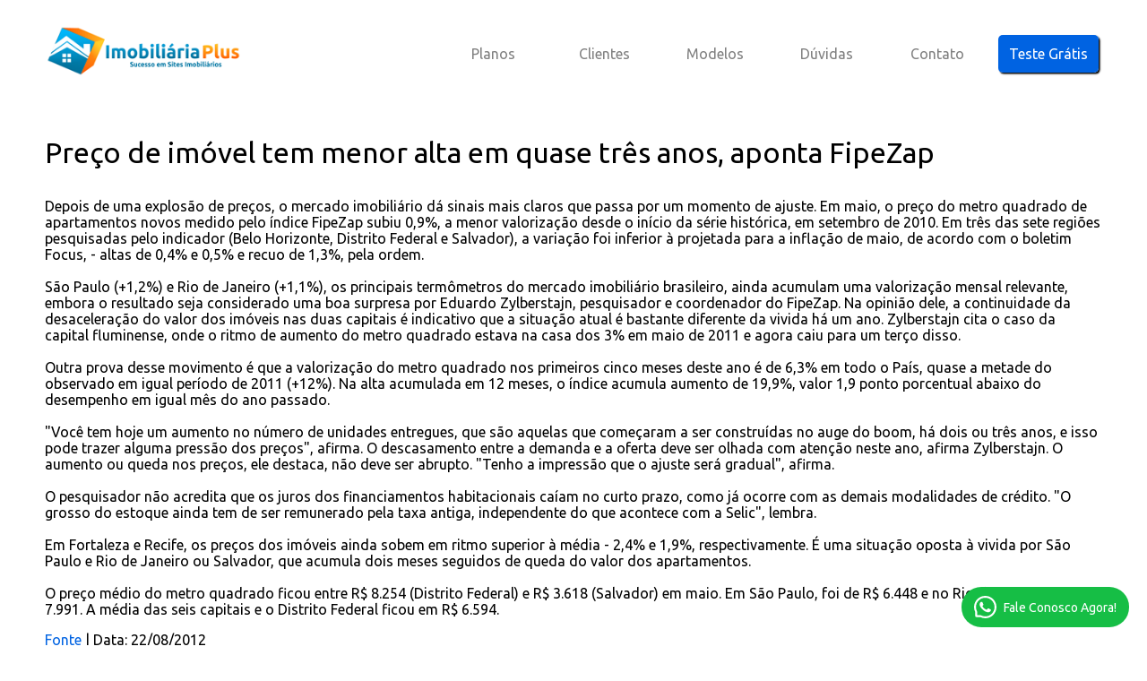

--- FILE ---
content_type: text/html; charset=utf-8
request_url: https://www.imobiliariaplus.com.br/n/10/preco-de-imovel-tem-menor-alta-em-quase-tres-anos%2C-aponta-fipezap
body_size: 3460
content:
<!DOCTYPE html>
<html class="no-js" lang="pt-br">
	<head>
		<meta charset="utf-8">
		<meta http-equiv="x-ua-compatible" content="ie=edge">
		<title>Preço de imóvel tem menor alta em quase três anos, aponta FipeZap</title>
		<meta name="description" content="Depois de uma explosão de preços, o mercado imobiliário dá sinais mais claros que passa por um momento de ajuste. Em maio, o preço do metro quadr">
		<meta name="viewport" content="width=device-width, initial-scale=1">
		<base href="/">
		<meta name="robots" content="index, follow">
		<meta name="revisit-after" content="7 days">
		<link rel="icon" href="favicon.png">
        <link rel="apple-touch-icon" href="apple-touch-icon.png">
		<link rel="stylesheet" href="https://fonts.googleapis.com/css?family=Ubuntu:300,400,700">
        <link rel="stylesheet" href="css/normalize.css">
        <link rel="stylesheet" href="css/unsemantic.css">
        <link rel="stylesheet" href="css/estilo.css?t=1769698327">
        <link rel="stylesheet" href="js/bxslider/jquery.bxslider.css">
		<script src="js/jquery-1.12.4.min.js"></script>
	</head>
	<body>
		

		<!-- Google Tag Manager -->
		<script type="text/plain" data-cookie-consent="tracking">(function(w,d,s,l,i){w[l]=w[l]||[];w[l].push({'gtm.start':
		new Date().getTime(),event:'gtm.js'});var f=d.getElementsByTagName(s)[0],
		j=d.createElement(s),dl=l!='dataLayer'?'&l='+l:'';j.async=true;j.src=
		'https://www.googletagmanager.com/gtm.js?id='+i+dl;f.parentNode.insertBefore(j,f);
		})(window,document,'script','dataLayer','GTM-W3M9V8FL');</script>
		<!-- End Google Tag Manager -->

		<!-- Google Tag Manager (noscript) -->
		<noscript><iframe src="https://www.googletagmanager.com/ns.html?id=GTM-W3M9V8FL"
		height="0" width="0" style="display:none;visibility:hidden"></iframe></noscript>
		<!-- End Google Tag Manager (noscript) -->
	
		<div class="div100 menuBarra">
			<div class="grid-container hide-on-mobile">
				<div class="grid-20">
					<a href="/"><img src="img/logo_top.png" alt="Imobiliária Plus" title="Imobiliária Plus" width="100%"></a>
				</div>
				<div class="grid-80">
					<ul>
						<li class="link"><a href="planos">Planos</a></li>
						<li class="link"><a href="clientes">Clientes</a></li>
						<li class="link"><a href="modelos">Modelos</a></li>
						<li class="link"><a href="duvidas">Dúvidas</a></li>
						<li class="link"><a href="contato">Contato</a></li>
						<li class="link"><a href="demo" target="_blank" class="btn_b" style="padding:0.75em;color:#fff">Teste Grátis</a></li>
						<!--<li class="btn"><a href="contratar" target="_blank" style="background-color:#fe5900">Contrate Agora!</a></li>-->
					</ul>
				</div>
			</div>
			
			<div class="grid-container hide-on-desktop">
				<div class="mobile-grid-50">
					<a href="/"><img src="img/logo_top.png" alt="Imobiliária Plus" title="Imobiliária Plus" width="100%"></a>
				</div>
				<div class="mobile-grid-50" style="text-align:right; color: #0063e2">
					<div id="mobileMenu" style="line-height:6em"><i class="fa fa-bars fa-2x"></i>
					</div>
				</div>
				<div class="mobile-grid-100">					
					<div id="mobileMenuContent" style="display:none">
						<div><a href="/">Início</a></div>
						<div><a href="planos">Planos</a></div>
						<div><a href="clientes">Clientes</a></div>
						<div><a href="modelos">Modelos</a></div>
						<div><a href="duvidas">Dúvidas</a></div>
						<div><a href="contato">Contato</a></div>
						<div><a href="demo" target="_blank">Teste Grátis</a></div>
						<div><a href="contratar" target="_blank">Contrate Agora!</a></div>
					</div>
				</div>
			</div>
		</div>
		
		<div class="div100">
	<div class="grid-container">
		<div class="grid-100">
			<h1 style="margin: 1em 0">Preço de imóvel tem menor alta em quase três anos, aponta FipeZap</h1>
		</div>
		
		<div class="grid-100">
			Depois de uma explosão de preços, o mercado imobiliário dá sinais mais claros que passa por um momento de ajuste. Em maio, o preço do metro quadrado de apartamentos novos medido pelo índice FipeZap subiu 0,9%, a menor valorização desde o início da série histórica, em setembro de 2010. Em três das sete regiões pesquisadas pelo indicador (Belo Horizonte, Distrito Federal e Salvador), a variação foi inferior à projetada para a inflação de maio, de acordo com o boletim Focus, - altas de 0,4% e 0,5% e recuo de 1,3%, pela ordem.<br />
<br />
São Paulo (+1,2%) e Rio de Janeiro (+1,1%), os principais termômetros do mercado imobiliário brasileiro, ainda acumulam uma valorização mensal relevante, embora o resultado seja considerado uma boa surpresa por Eduardo Zylberstajn, pesquisador e coordenador do FipeZap. Na opinião dele, a continuidade da desaceleração do valor dos imóveis nas duas capitais é indicativo que a situação atual é bastante diferente da vivida há um ano. Zylberstajn cita o caso da capital fluminense, onde o ritmo de aumento do metro quadrado estava na casa dos 3% em maio de 2011 e agora caiu para um terço disso.<br />
<br />
Outra prova desse movimento é que a valorização do metro quadrado nos primeiros cinco meses deste ano é de 6,3% em todo o País, quase a metade do observado em igual período de 2011 (+12%). Na alta acumulada em 12 meses, o índice acumula aumento de 19,9%, valor 1,9 ponto porcentual abaixo do desempenho em igual mês do ano passado.<br />
<br />
"Você tem hoje um aumento no número de unidades entregues, que são aquelas que começaram a ser construídas no auge do boom, há dois ou três anos, e isso pode trazer alguma pressão dos preços", afirma. O descasamento entre a demanda e a oferta deve ser olhada com atenção neste ano, afirma Zylberstajn. O aumento ou queda nos preços, ele destaca, não deve ser abrupto. "Tenho a impressão que o ajuste será gradual", afirma.<br />
<br />
O pesquisador não acredita que os juros dos financiamentos habitacionais caíam no curto prazo, como já ocorre com as demais modalidades de crédito. "O grosso do estoque ainda tem de ser remunerado pela taxa antiga, independente do que acontece com a Selic", lembra.<br />
<br />
Em Fortaleza e Recife, os preços dos imóveis ainda sobem em ritmo superior à média - 2,4% e 1,9%, respectivamente. É uma situação oposta à vivida por São Paulo e Rio de Janeiro ou Salvador, que acumula dois meses seguidos de queda do valor dos apartamentos.<br />
<br />
O preço médio do metro quadrado ficou entre R$ 8.254 (Distrito Federal) e R$ 3.618 (Salvador) em maio. Em São Paulo, foi de R$ 6.448 e no Rio de Janeiro, R$ 7.991. A média das seis capitais e o Distrito Federal ficou em R$ 6.594.		</div>

		<div class="grid-100">
			<div style="margin: 1em 0"><a href="http://www.estadao.com.br/" target="_blank">Fonte</a> | Data: 22/08/2012</div>
		</div>
	</div>
</div>		
		<div class="div100 rodape">
			<div class="grid-container">
				<div class="grid-100 center" style="line-height: 2em">
					<div><i class="fa fa-phone" aria-hidden="true"></i> Entre em Contato: (51) 9 9799-0175</div>
					<div><i class="fa fa-envelope-o" aria-hidden="true"></i> contato@imobiliariaplus.com.br</div>
					<div>&copy; 2026 Imobiliária Plus &#8212; Site para Imobiliárias e Corretores de Imóveis</div>
					
					
				</div>
			</div>
		</div>

		<script>$("#mobileMenu").click(function(){$("#mobileMenuContent").toggle();});</script>
		<script src="https://kit.fontawesome.com/c693fc9a61.js" crossorigin="anonymous"></script>
		
		<script async src='https://d2mpatx37cqexb.cloudfront.net/delightchat-whatsapp-widget/embeds/embed.min.js'></script>
        <script>
          var wa_btnSetting = {"btnColor":"#16BE45","ctaText":"Fale Conosco Agora!","cornerRadius":40,"marginBottom":20,"marginLeft":20,"marginRight":20,"btnPosition":"right","whatsAppNumber":"+5551997990175","welcomeMessage":"Olá, quero mais informações sobre o site!","zIndex":999999,"btnColorScheme":"light"};
          window.onload = () => {
            _waEmbed(wa_btnSetting);
          };
        </script>
		
		<!-- Google tag (gtag.js) -->
		<script async src="https://www.googletagmanager.com/gtag/js?id=G-T2YZ7ZWD2Y"></script>
		<script>
		window.dataLayer = window.dataLayer || [];
		function gtag(){dataLayer.push(arguments);}
		gtag('js', new Date());

		gtag('config', 'G-T2YZ7ZWD2Y');
		</script>
		
		
	
		
	</body>
</html>


--- FILE ---
content_type: text/css; charset=utf-8
request_url: https://www.imobiliariaplus.com.br/css/estilo.css?t=1769698327
body_size: 1047
content:
/* ============== */
/* Estilo do Site */
/* ============== */

body{font-family: 'Ubuntu', sans-serif;}

h1,h2,h3,h4,h5,h6{font-weight:400}
iframe{margin:0;padding:0;border:0}
a{color:#0063e2}

.div100{width:100%}
.space{height:20px}
.center{text-align:center}
.bg_b{background-color:#0063e2}
.bg_o{background-color:#fe5900}
.blue{color:#0063e2}
.orange{color:#fe5900}

.btn_b{background-color:#0063e2;color:#fff;padding:1em;margin:0.1em;text-decoration:none;border-radius:5px; box-shadow: 0.1em 0.1em 0.1em black;}
.btn_b:hover{text-decoration:underline}
.btn_o{background-color:#fe5900;color:#fff;padding:1em;margin:0.1em;text-decoration:none;border-radius:5px; box-shadow: 0.1em 0.1em 0.1em black;}
.btn_o:hover{text-decoration:underline}

#mobileMenuContent{font-size:1em; line-height: 2em; text-align: center; background-color: #ddd; margin-bottom: 1em; border-radius: 1em}
#mobileMenuContent a{color:black;text-decoration:none}

.menuBarra .grid-80 {line-height:120px}
.menuBarra ul{margin:0;padding:0;float:right}
.menuBarra li{display:inline-block;width:120px;text-align:center}
.menuBarra .link a{color:gray;text-decoration:none;font-size:1em}
.menuBarra .link a:hover{color:#fe5900}
.menuBarra .btn a {padding:1em;color:#fff;text-decoration:none;border-radius:5px;font-size:1em}
.menuBarra .btn a:hover {text-decoration:underline}

.rodape{background-color:#0063e2;color:#fff}

/* Home */

.conteudoBarra{text-align:center}
.conteudoBarra h1{font-weight:400;color:#333;text-align:center}

.plano{border:solid 1px silver;border-radius:20px;padding:0;}
.plano_titulo{background-color:#fe5900;border-radius:20px 20px 0 0;padding:10px;text-shadow:1px 1px 2px black;}
.plano_titulo .b{font-size:36px;font-weight:300;margin:8px 0;color:#fff}
.plano_titulo .b b{letter-spacing:2px;color:#fff}
.plano .b p i{color:#0063e2}

/* .demoBarra{background-color:#fe5900;color:#fff;text-align:center}
.demoBarra a{color:#fff}
.demoBarra h2{font-weight:400}
*/

.itensBarra h3{font-weight:400; margin: 0.5em 0}
.itensBarra i{color:gray}
.itensBarra .grid-20{height:12em;padding:1em; border: solid 1px silver}

.clientesContainer{position:relative;width:100%;margin-bottom:50px;border-bottom:solid 2px #fe5900}
.clientesImage{display:block;width:100%;height:auto;}
.clientesOverlay{position:absolute;bottom:100%;left:0;right:0;background-color:#fe5900;overflow:hidden;width:100%;height:0;transition: .5s ease;opacity:0.9;}
.clientesContainer:hover .clientesOverlay{bottom:0;height:100%;}
.clientesText{white-space:nowrap;color:white;font-size:20px;position:absolute;overflow:hidden;top:50%;left:50%;transform:translate(-50%,-50%);-ms-transform:translate(-50%,-50%);text-align:center;}
.clientesText a{color:#fff}

/* Home */

/* Contato */
label{display:block;margin:8px 0;font-weight:bold}
input[type=text], input[type=email], textarea{width:100%;padding:10px;color:#fe5900}
input[type=submit]{padding:10px}
/* Contato */

#suporteWhatsApp{float:left;position:fixed;top:50%;left:-150px}
#suporteWhatsApp:hover{left:0}
